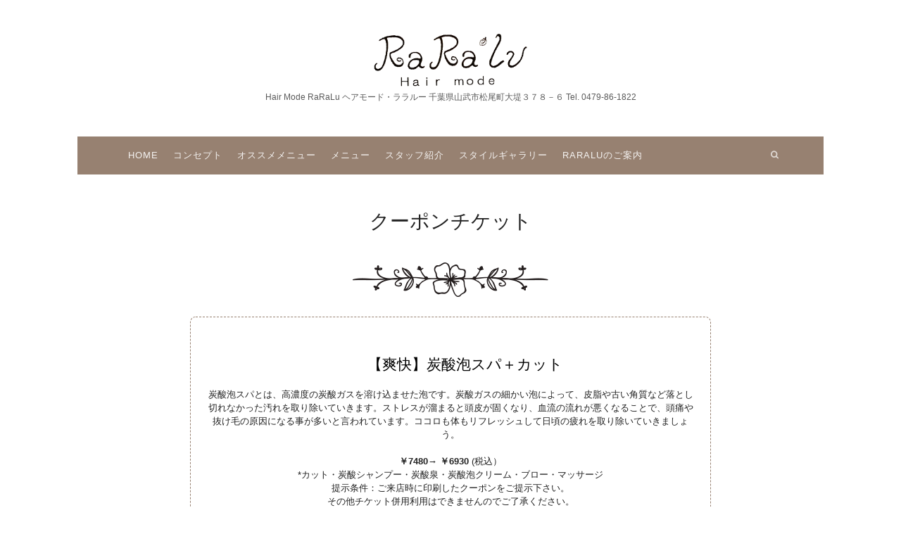

--- FILE ---
content_type: text/html; charset=UTF-8
request_url: https://raralu.com/shop/coupon.html
body_size: 11783
content:
<!doctype html>
<html lang="ja" class="no-featured-area is-body-full-width is-single-post-title-default is-featured-image-default is-post-title-align-center is-post-media-fixed is-blog-text-align-center is-meta-with-none is-cat-link-border-bottom is-menu-fixed-bg is-menu-sticky is-sidebar-align-left is-widget-title-align-left is-widget-solid-arrow is-footer-subscribe-dark is-footer-widgets-align-left is-footer-full-width is-menu-bottom is-menu-bar is-header-light is-header-fixed-width is-menu-align-left is-menu-dark is-submenu-light-border is-submenu-align-center is-menu-uppercase is-featured-area-fixed is-slider-buttons-center-margin is-slider-buttons-rounded is-slider-buttons-dark is-slider-title-default is-slider-title-none-uppercase is-slider-cat-link-ribbon-left is-slider-more-link-show is-slider-more-link-button-style is-slider-text-align-center is-slider-v-align-center is-slider-h-align-center is-link-box-title-default is-link-box-title-transform-none is-link-box-text-align-center is-link-box-v-align-center is-intro-align-center is-intro-text-dark is-more-link-button-style is-about-author-minimal is-related-posts-fixed is-share-links-minimal is-tagcloud-minimal is-nav-single-square is-nav-single-no-animated is-comments-minimal is-comments-image-square is-comment-form-minimal" data-title-ratio="0.6">
<head>
	<meta charset="UTF-8">
	<meta name="viewport" content="width=device-width, initial-scale=1">
				<link rel="profile" href="http://gmpg.org/xfn/11">
	<title>クーポンチケット &#8211; Hair Mode RaRaLu ヘアモード・ララルー 山武市美容室・美容院</title>
<meta name='robots' content='max-image-preview:large' />
<link rel='dns-prefetch' href='//fonts.googleapis.com' />
<link rel="alternate" type="application/rss+xml" title="Hair Mode RaRaLu ヘアモード・ララルー 山武市美容室・美容院 &raquo; フィード" href="https://raralu.com/feed" />
<link rel="alternate" type="application/rss+xml" title="Hair Mode RaRaLu ヘアモード・ララルー 山武市美容室・美容院 &raquo; コメントフィード" href="https://raralu.com/comments/feed" />
<script type="text/javascript">
window._wpemojiSettings = {"baseUrl":"https:\/\/s.w.org\/images\/core\/emoji\/14.0.0\/72x72\/","ext":".png","svgUrl":"https:\/\/s.w.org\/images\/core\/emoji\/14.0.0\/svg\/","svgExt":".svg","source":{"concatemoji":"https:\/\/raralu.com\/wp\/wp-includes\/js\/wp-emoji-release.min.js?ver=6.1.9"}};
/*! This file is auto-generated */
!function(e,a,t){var n,r,o,i=a.createElement("canvas"),p=i.getContext&&i.getContext("2d");function s(e,t){var a=String.fromCharCode,e=(p.clearRect(0,0,i.width,i.height),p.fillText(a.apply(this,e),0,0),i.toDataURL());return p.clearRect(0,0,i.width,i.height),p.fillText(a.apply(this,t),0,0),e===i.toDataURL()}function c(e){var t=a.createElement("script");t.src=e,t.defer=t.type="text/javascript",a.getElementsByTagName("head")[0].appendChild(t)}for(o=Array("flag","emoji"),t.supports={everything:!0,everythingExceptFlag:!0},r=0;r<o.length;r++)t.supports[o[r]]=function(e){if(p&&p.fillText)switch(p.textBaseline="top",p.font="600 32px Arial",e){case"flag":return s([127987,65039,8205,9895,65039],[127987,65039,8203,9895,65039])?!1:!s([55356,56826,55356,56819],[55356,56826,8203,55356,56819])&&!s([55356,57332,56128,56423,56128,56418,56128,56421,56128,56430,56128,56423,56128,56447],[55356,57332,8203,56128,56423,8203,56128,56418,8203,56128,56421,8203,56128,56430,8203,56128,56423,8203,56128,56447]);case"emoji":return!s([129777,127995,8205,129778,127999],[129777,127995,8203,129778,127999])}return!1}(o[r]),t.supports.everything=t.supports.everything&&t.supports[o[r]],"flag"!==o[r]&&(t.supports.everythingExceptFlag=t.supports.everythingExceptFlag&&t.supports[o[r]]);t.supports.everythingExceptFlag=t.supports.everythingExceptFlag&&!t.supports.flag,t.DOMReady=!1,t.readyCallback=function(){t.DOMReady=!0},t.supports.everything||(n=function(){t.readyCallback()},a.addEventListener?(a.addEventListener("DOMContentLoaded",n,!1),e.addEventListener("load",n,!1)):(e.attachEvent("onload",n),a.attachEvent("onreadystatechange",function(){"complete"===a.readyState&&t.readyCallback()})),(e=t.source||{}).concatemoji?c(e.concatemoji):e.wpemoji&&e.twemoji&&(c(e.twemoji),c(e.wpemoji)))}(window,document,window._wpemojiSettings);
</script>
<style type="text/css">
img.wp-smiley,
img.emoji {
	display: inline !important;
	border: none !important;
	box-shadow: none !important;
	height: 1em !important;
	width: 1em !important;
	margin: 0 0.07em !important;
	vertical-align: -0.1em !important;
	background: none !important;
	padding: 0 !important;
}
</style>
	<link rel='stylesheet' id='wp-block-library-css' href='https://raralu.com/wp/wp-includes/css/dist/block-library/style.min.css?ver=6.1.9' type='text/css' media='all' />
<link rel='stylesheet' id='classic-theme-styles-css' href='https://raralu.com/wp/wp-includes/css/classic-themes.min.css?ver=1' type='text/css' media='all' />
<style id='global-styles-inline-css' type='text/css'>
body{--wp--preset--color--black: #000000;--wp--preset--color--cyan-bluish-gray: #abb8c3;--wp--preset--color--white: #ffffff;--wp--preset--color--pale-pink: #f78da7;--wp--preset--color--vivid-red: #cf2e2e;--wp--preset--color--luminous-vivid-orange: #ff6900;--wp--preset--color--luminous-vivid-amber: #fcb900;--wp--preset--color--light-green-cyan: #7bdcb5;--wp--preset--color--vivid-green-cyan: #00d084;--wp--preset--color--pale-cyan-blue: #8ed1fc;--wp--preset--color--vivid-cyan-blue: #0693e3;--wp--preset--color--vivid-purple: #9b51e0;--wp--preset--gradient--vivid-cyan-blue-to-vivid-purple: linear-gradient(135deg,rgba(6,147,227,1) 0%,rgb(155,81,224) 100%);--wp--preset--gradient--light-green-cyan-to-vivid-green-cyan: linear-gradient(135deg,rgb(122,220,180) 0%,rgb(0,208,130) 100%);--wp--preset--gradient--luminous-vivid-amber-to-luminous-vivid-orange: linear-gradient(135deg,rgba(252,185,0,1) 0%,rgba(255,105,0,1) 100%);--wp--preset--gradient--luminous-vivid-orange-to-vivid-red: linear-gradient(135deg,rgba(255,105,0,1) 0%,rgb(207,46,46) 100%);--wp--preset--gradient--very-light-gray-to-cyan-bluish-gray: linear-gradient(135deg,rgb(238,238,238) 0%,rgb(169,184,195) 100%);--wp--preset--gradient--cool-to-warm-spectrum: linear-gradient(135deg,rgb(74,234,220) 0%,rgb(151,120,209) 20%,rgb(207,42,186) 40%,rgb(238,44,130) 60%,rgb(251,105,98) 80%,rgb(254,248,76) 100%);--wp--preset--gradient--blush-light-purple: linear-gradient(135deg,rgb(255,206,236) 0%,rgb(152,150,240) 100%);--wp--preset--gradient--blush-bordeaux: linear-gradient(135deg,rgb(254,205,165) 0%,rgb(254,45,45) 50%,rgb(107,0,62) 100%);--wp--preset--gradient--luminous-dusk: linear-gradient(135deg,rgb(255,203,112) 0%,rgb(199,81,192) 50%,rgb(65,88,208) 100%);--wp--preset--gradient--pale-ocean: linear-gradient(135deg,rgb(255,245,203) 0%,rgb(182,227,212) 50%,rgb(51,167,181) 100%);--wp--preset--gradient--electric-grass: linear-gradient(135deg,rgb(202,248,128) 0%,rgb(113,206,126) 100%);--wp--preset--gradient--midnight: linear-gradient(135deg,rgb(2,3,129) 0%,rgb(40,116,252) 100%);--wp--preset--duotone--dark-grayscale: url('#wp-duotone-dark-grayscale');--wp--preset--duotone--grayscale: url('#wp-duotone-grayscale');--wp--preset--duotone--purple-yellow: url('#wp-duotone-purple-yellow');--wp--preset--duotone--blue-red: url('#wp-duotone-blue-red');--wp--preset--duotone--midnight: url('#wp-duotone-midnight');--wp--preset--duotone--magenta-yellow: url('#wp-duotone-magenta-yellow');--wp--preset--duotone--purple-green: url('#wp-duotone-purple-green');--wp--preset--duotone--blue-orange: url('#wp-duotone-blue-orange');--wp--preset--font-size--small: 13px;--wp--preset--font-size--medium: 20px;--wp--preset--font-size--large: 36px;--wp--preset--font-size--x-large: 42px;--wp--preset--spacing--20: 0.44rem;--wp--preset--spacing--30: 0.67rem;--wp--preset--spacing--40: 1rem;--wp--preset--spacing--50: 1.5rem;--wp--preset--spacing--60: 2.25rem;--wp--preset--spacing--70: 3.38rem;--wp--preset--spacing--80: 5.06rem;}:where(.is-layout-flex){gap: 0.5em;}body .is-layout-flow > .alignleft{float: left;margin-inline-start: 0;margin-inline-end: 2em;}body .is-layout-flow > .alignright{float: right;margin-inline-start: 2em;margin-inline-end: 0;}body .is-layout-flow > .aligncenter{margin-left: auto !important;margin-right: auto !important;}body .is-layout-constrained > .alignleft{float: left;margin-inline-start: 0;margin-inline-end: 2em;}body .is-layout-constrained > .alignright{float: right;margin-inline-start: 2em;margin-inline-end: 0;}body .is-layout-constrained > .aligncenter{margin-left: auto !important;margin-right: auto !important;}body .is-layout-constrained > :where(:not(.alignleft):not(.alignright):not(.alignfull)){max-width: var(--wp--style--global--content-size);margin-left: auto !important;margin-right: auto !important;}body .is-layout-constrained > .alignwide{max-width: var(--wp--style--global--wide-size);}body .is-layout-flex{display: flex;}body .is-layout-flex{flex-wrap: wrap;align-items: center;}body .is-layout-flex > *{margin: 0;}:where(.wp-block-columns.is-layout-flex){gap: 2em;}.has-black-color{color: var(--wp--preset--color--black) !important;}.has-cyan-bluish-gray-color{color: var(--wp--preset--color--cyan-bluish-gray) !important;}.has-white-color{color: var(--wp--preset--color--white) !important;}.has-pale-pink-color{color: var(--wp--preset--color--pale-pink) !important;}.has-vivid-red-color{color: var(--wp--preset--color--vivid-red) !important;}.has-luminous-vivid-orange-color{color: var(--wp--preset--color--luminous-vivid-orange) !important;}.has-luminous-vivid-amber-color{color: var(--wp--preset--color--luminous-vivid-amber) !important;}.has-light-green-cyan-color{color: var(--wp--preset--color--light-green-cyan) !important;}.has-vivid-green-cyan-color{color: var(--wp--preset--color--vivid-green-cyan) !important;}.has-pale-cyan-blue-color{color: var(--wp--preset--color--pale-cyan-blue) !important;}.has-vivid-cyan-blue-color{color: var(--wp--preset--color--vivid-cyan-blue) !important;}.has-vivid-purple-color{color: var(--wp--preset--color--vivid-purple) !important;}.has-black-background-color{background-color: var(--wp--preset--color--black) !important;}.has-cyan-bluish-gray-background-color{background-color: var(--wp--preset--color--cyan-bluish-gray) !important;}.has-white-background-color{background-color: var(--wp--preset--color--white) !important;}.has-pale-pink-background-color{background-color: var(--wp--preset--color--pale-pink) !important;}.has-vivid-red-background-color{background-color: var(--wp--preset--color--vivid-red) !important;}.has-luminous-vivid-orange-background-color{background-color: var(--wp--preset--color--luminous-vivid-orange) !important;}.has-luminous-vivid-amber-background-color{background-color: var(--wp--preset--color--luminous-vivid-amber) !important;}.has-light-green-cyan-background-color{background-color: var(--wp--preset--color--light-green-cyan) !important;}.has-vivid-green-cyan-background-color{background-color: var(--wp--preset--color--vivid-green-cyan) !important;}.has-pale-cyan-blue-background-color{background-color: var(--wp--preset--color--pale-cyan-blue) !important;}.has-vivid-cyan-blue-background-color{background-color: var(--wp--preset--color--vivid-cyan-blue) !important;}.has-vivid-purple-background-color{background-color: var(--wp--preset--color--vivid-purple) !important;}.has-black-border-color{border-color: var(--wp--preset--color--black) !important;}.has-cyan-bluish-gray-border-color{border-color: var(--wp--preset--color--cyan-bluish-gray) !important;}.has-white-border-color{border-color: var(--wp--preset--color--white) !important;}.has-pale-pink-border-color{border-color: var(--wp--preset--color--pale-pink) !important;}.has-vivid-red-border-color{border-color: var(--wp--preset--color--vivid-red) !important;}.has-luminous-vivid-orange-border-color{border-color: var(--wp--preset--color--luminous-vivid-orange) !important;}.has-luminous-vivid-amber-border-color{border-color: var(--wp--preset--color--luminous-vivid-amber) !important;}.has-light-green-cyan-border-color{border-color: var(--wp--preset--color--light-green-cyan) !important;}.has-vivid-green-cyan-border-color{border-color: var(--wp--preset--color--vivid-green-cyan) !important;}.has-pale-cyan-blue-border-color{border-color: var(--wp--preset--color--pale-cyan-blue) !important;}.has-vivid-cyan-blue-border-color{border-color: var(--wp--preset--color--vivid-cyan-blue) !important;}.has-vivid-purple-border-color{border-color: var(--wp--preset--color--vivid-purple) !important;}.has-vivid-cyan-blue-to-vivid-purple-gradient-background{background: var(--wp--preset--gradient--vivid-cyan-blue-to-vivid-purple) !important;}.has-light-green-cyan-to-vivid-green-cyan-gradient-background{background: var(--wp--preset--gradient--light-green-cyan-to-vivid-green-cyan) !important;}.has-luminous-vivid-amber-to-luminous-vivid-orange-gradient-background{background: var(--wp--preset--gradient--luminous-vivid-amber-to-luminous-vivid-orange) !important;}.has-luminous-vivid-orange-to-vivid-red-gradient-background{background: var(--wp--preset--gradient--luminous-vivid-orange-to-vivid-red) !important;}.has-very-light-gray-to-cyan-bluish-gray-gradient-background{background: var(--wp--preset--gradient--very-light-gray-to-cyan-bluish-gray) !important;}.has-cool-to-warm-spectrum-gradient-background{background: var(--wp--preset--gradient--cool-to-warm-spectrum) !important;}.has-blush-light-purple-gradient-background{background: var(--wp--preset--gradient--blush-light-purple) !important;}.has-blush-bordeaux-gradient-background{background: var(--wp--preset--gradient--blush-bordeaux) !important;}.has-luminous-dusk-gradient-background{background: var(--wp--preset--gradient--luminous-dusk) !important;}.has-pale-ocean-gradient-background{background: var(--wp--preset--gradient--pale-ocean) !important;}.has-electric-grass-gradient-background{background: var(--wp--preset--gradient--electric-grass) !important;}.has-midnight-gradient-background{background: var(--wp--preset--gradient--midnight) !important;}.has-small-font-size{font-size: var(--wp--preset--font-size--small) !important;}.has-medium-font-size{font-size: var(--wp--preset--font-size--medium) !important;}.has-large-font-size{font-size: var(--wp--preset--font-size--large) !important;}.has-x-large-font-size{font-size: var(--wp--preset--font-size--x-large) !important;}
.wp-block-navigation a:where(:not(.wp-element-button)){color: inherit;}
:where(.wp-block-columns.is-layout-flex){gap: 2em;}
.wp-block-pullquote{font-size: 1.5em;line-height: 1.6;}
</style>
<link rel='stylesheet' id='ppress-frontend-css' href='https://raralu.com/wp/wp-content/plugins/wp-user-avatar/assets/css/frontend.min.css?ver=4.7.0' type='text/css' media='all' />
<link rel='stylesheet' id='ppress-flatpickr-css' href='https://raralu.com/wp/wp-content/plugins/wp-user-avatar/assets/flatpickr/flatpickr.min.css?ver=4.7.0' type='text/css' media='all' />
<link rel='stylesheet' id='ppress-select2-css' href='https://raralu.com/wp/wp-content/plugins/wp-user-avatar/assets/select2/select2.min.css?ver=6.1.9' type='text/css' media='all' />
<link rel='stylesheet' id='theblogger-fonts-css' href='//fonts.googleapis.com/css?family=PT+Mono%7CComfortaa%3A300%7CNoto+Sans%3A400%2C400italic%2C700%2C700italic%7CArimo%3A400%2C400italic%2C700%2C700italic&#038;ver=1.0.0' type='text/css' media='all' />
<link rel='stylesheet' id='normalize-css' href='https://raralu.com/wp/wp-content/themes/theblogger/css/normalize.css' type='text/css' media='all' />
<link rel='stylesheet' id='bootstrap-css' href='https://raralu.com/wp/wp-content/themes/theblogger/css/bootstrap.css' type='text/css' media='all' />
<link rel='stylesheet' id='fluidbox-css' href='https://raralu.com/wp/wp-content/themes/theblogger/js/fluidbox/fluidbox.css' type='text/css' media='all' />
<link rel='stylesheet' id='fontello-css' href='https://raralu.com/wp/wp-content/themes/theblogger/css/fonts/fontello/css/fontello.css' type='text/css' media='all' />
<link rel='stylesheet' id='magnific-popup-css' href='https://raralu.com/wp/wp-content/themes/theblogger/js/jquery.magnific-popup/magnific-popup.css' type='text/css' media='all' />
<link rel='stylesheet' id='owl-carousel-css' href='https://raralu.com/wp/wp-content/themes/theblogger/js/owl-carousel/owl.carousel.css' type='text/css' media='all' />
<link rel='stylesheet' id='theblogger-main-css' href='https://raralu.com/wp/wp-content/themes/theblogger/css/main.css' type='text/css' media='all' />
<link rel='stylesheet' id='theblogger-768-css' href='https://raralu.com/wp/wp-content/themes/theblogger/css/768.css' type='text/css' media='all' />
<link rel='stylesheet' id='theblogger-992-css' href='https://raralu.com/wp/wp-content/themes/theblogger/css/992.css' type='text/css' media='all' />
<link rel='stylesheet' id='theblogger-style-css' href='https://raralu.com/wp/wp-content/themes/theblogger/style.css' type='text/css' media='all' />
<link rel='stylesheet' id='theblogger-demo-style-css' href='http://raralu.com/wp/wp-content/themes/theblogger/demos/lori/css/style.css' type='text/css' media='all' />
<script type='text/javascript' src='https://raralu.com/wp/wp-includes/js/jquery/jquery.min.js?ver=3.6.1' id='jquery-core-js'></script>
<script type='text/javascript' src='https://raralu.com/wp/wp-includes/js/jquery/jquery-migrate.min.js?ver=3.3.2' id='jquery-migrate-js'></script>
<script type='text/javascript' src='https://raralu.com/wp/wp-content/plugins/wp-user-avatar/assets/flatpickr/flatpickr.min.js?ver=4.7.0' id='ppress-flatpickr-js'></script>
<script type='text/javascript' src='https://raralu.com/wp/wp-content/plugins/wp-user-avatar/assets/select2/select2.min.js?ver=4.7.0' id='ppress-select2-js'></script>
<link rel="https://api.w.org/" href="https://raralu.com/wp-json/" /><link rel="alternate" type="application/json" href="https://raralu.com/wp-json/wp/v2/pages/121" /><link rel="EditURI" type="application/rsd+xml" title="RSD" href="https://raralu.com/wp/xmlrpc.php?rsd" />
<link rel="wlwmanifest" type="application/wlwmanifest+xml" href="https://raralu.com/wp/wp-includes/wlwmanifest.xml" />
<meta name="generator" content="WordPress 6.1.9" />
<link rel='shortlink' href='https://raralu.com/?p=121' />
<link rel="alternate" type="application/json+oembed" href="https://raralu.com/wp-json/oembed/1.0/embed?url=https%3A%2F%2Fraralu.com%2Fshop%2Fcoupon.html" />
<link rel="alternate" type="text/xml+oembed" href="https://raralu.com/wp-json/oembed/1.0/embed?url=https%3A%2F%2Fraralu.com%2Fshop%2Fcoupon.html&#038;format=xml" />
<link rel="stylesheet" type="text/css" href="https://raralu.com/wp/wp-content/plugins/business-calendar/business-calendar.css" />
<!-- Favicon Rotator -->
<!-- End Favicon Rotator -->

<!-- Image Logo Height -->
<style type="text/css">
@media screen and (min-width: 992px) { .site-header .site-title img { max-height: 75px; } }
</style>
			
<!-- Image Logo Margin -->
<style type="text/css">
@media screen and (min-width: 992px) { .site-branding { padding: 45px 0; } }
</style>
			
<!-- Text Logo Font -->
<link rel="stylesheet" type="text/css" href="//fonts.googleapis.com/css?family=Oleo+Script+Swash+Caps:400,400italic,700,700italic">
<style type="text/css">
.site-title { font-family: "Oleo Script Swash Caps"; }
</style>
			
<!-- Menu Font -->
<link rel="stylesheet" type="text/css" href="//fonts.googleapis.com/css?family=Montserrat:400,400italic,700,700italic">
<style type="text/css">
.nav-menu, .entry-meta, .owl-buttons, .more-link, label, input[type=submit], input[type=button], button, .button, .page-links, .navigation, .post-pagination, .entry-title i, .site-info { font-family: "Montserrat"; }
</style>
			
<!-- Widget Title Font -->
<link rel="stylesheet" type="text/css" href="//fonts.googleapis.com/css?family=Montserrat:400,400italic,700,700italic">
<style type="text/css">
.widget-title { font-family: "Montserrat"; }
</style>
			
<!-- Heading Font -->
<link rel="stylesheet" type="text/css" href="//fonts.googleapis.com/css?family=Montserrat:400,400italic,700,700italic">
<style type="text/css">
h1, .entry-title, .footer-subscribe h3, .widget_categories ul li, .widget_recent_entries ul li a, .widget_pages ul li, .widget_nav_menu ul li, .widget_archive ul li, .widget_most_recommended_posts ul li a, .widget_calendar table caption, .tptn_title, .nav-single a { font-family: "Montserrat"; }
</style>
			
<!-- Sub Heading Font -->
<link rel="stylesheet" type="text/css" href="//fonts.googleapis.com/css?family=Montserrat:400,400italic,700,700italic">
<style type="text/css">
h2, h3, h4, h5, h6, blockquote, .tab-titles { font-family: "Montserrat"; }
</style>
			
<!-- Main Slider Title Font -->
<link rel="stylesheet" type="text/css" href="//fonts.googleapis.com/css?family=Montserrat:400,400italic,700,700italic">
<style type="text/css">
.post-thumbnail .entry-title { font-family: "Montserrat"; }
</style>
			
<!-- Body Font -->
<link rel="stylesheet" type="text/css" href="//fonts.googleapis.com/css?family=Noto+Sans:400,400italic,700,700italic">
<style type="text/css">
body, input, textarea, select, button { font-family: "Noto Sans"; }
</style>
			
<!-- Text Logo Font Size -->
<style type="text/css">
@media screen and (min-width: 992px) { .site-header .site-title { font-size: 60px; } }
</style>
			
<!-- Blog Regular Post Title Font Size -->
<style type="text/css">
@media screen and (min-width: 992px) { .blog-regular .entry-title { font-size: 30px; } }
</style>
			
<!-- Blog Grid Post Title Font Size -->
<style type="text/css">
@media screen and (min-width: 992px) { .blog-small .entry-title { font-size: 20px; } }
</style>
			
<!-- Heading Font (H1) Font Size -->
<style type="text/css">
@media screen and (min-width: 768px) { h1 { font-size: 42px; } }
</style>
			
<!-- Menu Font Size -->
<style type="text/css">
@media screen and (min-width: 992px) { .nav-menu > ul { font-size: 13px; } }
</style>
			
<!-- Widget Title Font Size -->
<style type="text/css">
.widget-title { font-size: 12px; }
</style>
			
<!-- Sub Menu Font Size -->
<style type="text/css">
@media screen and (min-width: 992px) { .nav-menu ul ul { font-size: 12px; } }
</style>
			
<!-- Meta Font Size -->
<style type="text/css">
.entry-meta { font-size: 10px; }
</style>
			
<!-- Text Logo Font Weight -->
<style type="text/css">
.site-title { font-weight: 400; }
</style>
			
<!-- Font Weight (H1) -->
<style type="text/css">
h1, .entry-title, .footer-subscribe h3 { font-weight: 400; }
</style>
			
<!-- Main Slider Title Font Weight -->
<style type="text/css">
.post-thumbnail .entry-title { font-weight: 400; }
</style>
			
<!-- Menu Font Weight -->
<style type="text/css">
@media screen and (min-width: 992px) { .nav-menu > ul { font-weight: 400; } }
</style>
			
<!-- Sub Menu Font Weight -->
<style type="text/css">
@media screen and (min-width: 992px) { .nav-menu ul ul { font-weight: 400; } }
</style>
			
<!-- Text Transform -->
<style type="text/css">
h1, .entry-title, .footer-subscribe h3, .widget_categories ul li, .widget_recent_entries ul li, .widget_pages ul li, .widget_archive ul li, .widget_calendar table caption, .tptn_title, .nav-single a { text-transform: none; }
</style>

			
<!-- Text Transform -->
<style type="text/css">
h2, h3, h4, h5, h6, blockquote, .comment-meta .fn { text-transform: none; }
</style>

			
<!-- Link Color -->
<style type="text/css">
a { color: #a7b5a5; }
</style>
			
<!-- Link Hover Color -->
<style type="text/css">
a:hover { color: #333333; }
</style>
			
<!-- Header Background Color -->
<style type="text/css">
.site-header .header-wrap { background-color: #ffffff; }
</style>
			
<!-- Header Mask Opacity -->
<style type="text/css">
.header-wrap:before { opacity: 0.4; }
</style>
			
<!-- Intro Top-Bottom Padding -->
<style type="text/css">
@media screen and (min-width: 992px) { .intro { padding: 50px 0; } }
</style>
			
<!-- Menu Background Color -->
<style type="text/css">
.site-header .menu-wrap { background-color: #978171; }
</style>
			
<!-- Menu Link Hover Color -->
<style type="text/css">
.nav-menu ul a:hover { color: #fff9f5; }
</style>
			
<!-- Body Text Color -->
<style type="text/css">
body { color: #222222; }
</style>
			
<!-- Body Background Color -->
<style type="text/css">
body { background: #ffffff; }
</style>
			
<!-- Footer Subscribe Background Color -->
<style type="text/css">
.site .footer-subscribe { background: #a7b5a5; }
</style>
			
<!-- Category Link Bg/Border Color -->
<style type="text/css">
.is-cat-link-borders .site-content .cat-links a, .is-cat-link-borders-light .site-content .cat-links a, .is-cat-link-border-bottom .site-content .cat-links a { border-color: #d5dad4; }

.is-cat-link-solid .site-content .cat-links a, .is-cat-link-solid-light .site-content .cat-links a { background: #d5dad4; }

.is-cat-link-underline .site-content .cat-links a { box-shadow: inset 0 -7px 0 #d5dad4; }
</style>
			
<!-- Widget Title Bg/Border Color -->
<style type="text/css">
.is-widget-ribbon .site-main .widget-title span, .is-widget-solid .site-main .widget-title span, .is-widget-solid-arrow .site-main .widget-title span, .is-widget-first-letter-solid .site-main .widget-title span:first-letter { background: #978171; }

.is-widget-ribbon .site-main .widget-title span:before, .is-widget-ribbon .site-main .widget-title span:after, .is-widget-border .site-main .widget-title span, .is-widget-border-arrow .site-main .widget-title span, .is-widget-bottomline .site-main .widget-title:after, .is-widget-first-letter-border .site-main .widget-title span:first-letter, .is-widget-line-cut .site-main .widget-title span:before, .is-widget-line-cut .site-main .widget-title span:after, .is-widget-line-cut-center .site-main .widget-title span:before, .is-widget-line-cut-center .site-main .widget-title span:after { border-color: #978171; }

.is-widget-border-arrow .site-main .widget-title span:before, .is-widget-solid-arrow .site-main .widget-title span:after { border-top-color: #978171; }

.is-widget-underline .site-main .widget-title span { box-shadow: inset 0 -6px 0 #978171; }
</style>
			
<!-- Button Hover Background Color -->
<style type="text/css">
input[type=submit]:hover, input[type=button]:hover, button:hover, a.button:hover, .more-link:hover { background-color: #333333; }
</style>
			<link rel="canonical" href="https://raralu.com/shop/coupon.html" />
<meta name="description" content="　　【爽快】炭酸泡スパ＋カット 炭酸泡スパとは、高濃度の炭酸ガスを溶け込ませた泡です。炭酸ガスの細かい泡によって、皮脂や古い角質など落とし切れなかった汚れを取り除いていきます。ストレスが溜まると頭皮が固くなり、血 ..." /><meta name="title" content="クーポンチケット - Hair Mode RaRaLu ヘアモード・ララルー 山武市美容室・美容院" /><style id="sccss">@import url(http://maxcdn.bootstrapcdn.com/font-awesome/4.3.0/css/font-awesome.min.css);
@import url(http://fonts.googleapis.com/earlyaccess/notosansjapanese.css);

.noto100 {font-weight:100;}
.noto200 {font-weight:200;}
.noto300 {font-weight:300;}
.noto400 {font-weight:400;}
.noto500 {font-weight:500;}
.noto600 {font-weight:600;}
.noto700 {font-weight:700;}
.noto800 {font-weight:800;}
.noto900 {font-weight:900;}

html,body,div,dl,dt,dd,ul,ol,li,h1,h2,h3,h4,h5,h6,pre,form,fieldset,input,textarea,p,blockquote,th,td,.sidebar li a, .nav-single a   { font-family: Verdana, "游ゴシック", YuGothic, "Hiragino Kaku Gothic ProN", Meiryo, sans-serif !important; }

h1.entry-title, .entry-content h2  { font-family: Verdana, "游ゴシック", YuGothic, "Hiragino Kaku Gothic ProN", Meiryo, sans-serif !important; font-weight:500 !important; }

h1.entry-title { font-size: 2em; }
.entry-content h2 { font-size: 1.8em; }
.entry-content h3 { font-size: 1.4em; }
.sidebar li a { font-size: .9em; }

.hs01 { float:left; margin: 0 1em 0em 0; }

/* トリートメントお手入れ */
.oteire table, .oteire table td { border: none !important; padding: 0 0 2em 0; vertical-align: top; }
.oteire table td:nth-child(1)  { width:16%; }
.oteire table td:nth-child(2)  { width:24%; }
.oteire table td:nth-child(3)  { width:60%; padding-left:1em; }
.oteire h3 { font-size:120%; margin-bottom:0; padding-bottom:0; }


/* Scalp */
.scalp_care { font-size: 1.1em; line-height: 150%; padding: 2.5%; overflow: hidden; border: 1px dashed #978171;  border-radius: 8px; max-width:100%;height: auto; }

/* Coupon */
.box_coupon_new { font-size: .95em; line-height: 150%; text-align:center; padding: 2.5%; overflow: hidden; border: 1px dashed #978171; margin-top: 0;  border-radius: 8px; max-width:100%;height: auto;width: auto\9; margin-bottom:2em;  }
.box_coupon_new h2 { font-size: 1.6em; color: #000; background: ; margin: 0 0 .5em 0; padding: .4em; clear: both; border-radius: 4px; max-width:100%;height: auto;width: auto\9; font-family: "Times New Roman", "游明朝", YuMincho, "Hiragino Mincho ProN", Meiryo, serif !important; }

/* Calendar */
.calendar { margin:.5em 0; width:290px; padding:2% 2% 0 2%; border: 1px solid #eee; border-radius: 4px;	-webkit-border-radius: 4px;	-moz-border-radius: 4px;  }

.box { overflow: hidden; border: 1px solid #eee; padding: 5%; border-radius: 4px; }
.box img { float:left; margin-right: 1em; }
.box_point { margin-left:30px; overflow: hidden; border: 1px solid #eee; padding: 1% !important; border-radius: 4px; }


.stylegallery  { letter-spacing: -.40em; padding: 0; margin-bottom: 1em; }
.stylegallery ul li { width:40%; margin:0% 5% 5% 5%; font-size: .85em; letter-spacing: normal; list-style-type: none; display: inline-block; vertical-align: top; }
.stylegallery ul li p { margin-top:.5em; background: rgba(248, 219, 211, .6); font-size:.85em; padding: 3%; line-height: 140%; border-radius: 4px; }
.stylegallery h3 { font-size:.9em; }
.stylegallery li img { margin: 0px auto 0; padding:0px; border:1px solid rgba(212, 197, 194, .3); border-radius: 3px; }
@media only screen and (max-width: 480px) {
.stylegallery ul li { width:46%;  height: 290px; float:left; margin:0% 4% 10% 0%; }
}

.pricelist table td:nth-child(1)  { width:28%; }
.pricelist table td:nth-child(2)  { width:22%; text-align:center; }
.pricelist h2 span { font-size:70%; padding-left:.5em; }

.staff { overflow: hidden; }
.staff li { list-style:none; width:40%; float:left; margin:0% 5% 5% 5%; display: inline-block; vertical-align: top; }
.staff li div { text-align: center; }
.staff li div span { display: block; letter-spacing: .5em; font-size: .8em; font-family: arial; margin-bottom:1em; text-align: left; }
.staff li div img { border-radius: 4px; }


.page-id-136 .tptn_counter { display: none; }
.nav-menu ul ul { width: 190px; }

	.mgt0 { margin-top: 0em !important; } .mgb0 { margin-bottom: 0em !important; }
	.mgt05 { margin-top: .5em; } .mgb05 { margin-bottom: .5em; }
	.mgt1 { margin-top: 1em; } .mgb1 { margin-bottom: 1em; }
	.mgt2 { margin-top: 2em; } .mgb2 { margin-bottom: 2em; }
	.w100p { width: 100%; }
	.lt { text-align:left; } .ct { text-align:center; } .rt { text-align:right; }
	.r4 { border-radius: 4px 4px 4px 4px;-moz-border-radius: 4px 4px 4px 4px;-webkit-border-radius: 4px 4px 4px 4px;}
	.cl { clear: both !important; }
	hr { border-top: 1px solid #B0AE85; }
	.fs1 { font-size: 1.2em; line-height: 160%; }</style></head>

<body class="page-template-default page page-id-121 page-child parent-pageid-9">
    <div id="page" class="hfeed site">
        <header id="masthead" class="site-header" role="banner">
			<div class="header-wrap">
				<div class="header-wrap-inner">
													<div class="site-branding">
																					<h1 class="site-title">
													<a href="https://raralu.com/" rel="home">
														<span class="screen-reader-text">
															Hair Mode RaRaLu ヘアモード・ララルー 山武市美容室・美容院														</span>
														<img alt="Hair Mode RaRaLu ヘアモード・ララルー 山武市美容室・美容院" src="https://raralu.com/wp/wp-content/uploads/2016/11/logo.png">
													</a>
												</h1>
																				
																					<p class="site-description">
													Hair Mode RaRaLu ヘアモード・ララルー 千葉県山武市松尾町大堤３７８－６ Tel. 0479-86-1822												</p>
																			</div>
															<nav id="site-navigation" class="main-navigation site-navigation" role="navigation">
									<div class="menu-wrap">
										<div class="layout-medium">
											<a class="menu-toggle">
												<span class="lines"></span>
											</a>
											
																						
											<div class="nav-menu">
												<ul id="menu-main" class="menu-custom"><li id="menu-item-10" class="menu-item menu-item-type-custom menu-item-object-custom menu-item-home menu-item-10"><a href="http://raralu.com/">Home</a></li>
<li id="menu-item-106" class="menu-item menu-item-type-post_type menu-item-object-page menu-item-has-children menu-item-106"><a href="https://raralu.com/policy.html">コンセプト</a>
<ul class="sub-menu">
	<li id="menu-item-109" class="menu-item menu-item-type-post_type menu-item-object-page menu-item-109"><a href="https://raralu.com/policy/caresupport.html">ケアサポート</a></li>
	<li id="menu-item-119" class="menu-item menu-item-type-post_type menu-item-object-page menu-item-119"><a href="https://raralu.com/policy/permandcolor.html">パーマ＆カラー</a></li>
</ul>
</li>
<li id="menu-item-18" class="menu-item menu-item-type-post_type menu-item-object-page menu-item-has-children menu-item-18"><a href="https://raralu.com/recommend.html">オススメメニュー</a>
<ul class="sub-menu">
	<li id="menu-item-70" class="menu-item menu-item-type-post_type menu-item-object-page menu-item-70"><a href="https://raralu.com/recommend/hair-straightening.html">縮毛矯正</a></li>
	<li id="menu-item-67" class="menu-item menu-item-type-post_type menu-item-object-page menu-item-67"><a href="https://raralu.com/recommend/detox.html">デトックス</a></li>
	<li id="menu-item-59" class="menu-item menu-item-type-post_type menu-item-object-page menu-item-59"><a href="https://raralu.com/recommend/oil_treatment.html">超音波トリートメント</a></li>
	<li id="menu-item-130" class="menu-item menu-item-type-post_type menu-item-object-page menu-item-130"><a href="https://raralu.com/recommend/scalp_care.html">スキャルプケア</a></li>
	<li id="menu-item-112" class="menu-item menu-item-type-post_type menu-item-object-page menu-item-112"><a href="https://raralu.com/shop/reserve.html">エステ</a></li>
</ul>
</li>
<li id="menu-item-14" class="menu-item menu-item-type-post_type menu-item-object-page menu-item-14"><a href="https://raralu.com/pricelist.html">メニュー</a></li>
<li id="menu-item-13" class="menu-item menu-item-type-post_type menu-item-object-page menu-item-has-children menu-item-13"><a href="https://raralu.com/staffs.html">スタッフ紹介</a>
<ul class="sub-menu">
	<li id="menu-item-75" class="menu-item menu-item-type-taxonomy menu-item-object-category menu-item-75"><a href="https://raralu.com/archives/category/blog">スタッフブログ</a></li>
</ul>
</li>
<li id="menu-item-41" class="menu-item menu-item-type-post_type menu-item-object-page menu-item-41"><a href="https://raralu.com/gallery.html">スタイルギャラリー</a></li>
<li id="menu-item-11" class="menu-item menu-item-type-post_type menu-item-object-page current-page-ancestor current-menu-ancestor current-menu-parent current-page-parent current_page_parent current_page_ancestor menu-item-has-children menu-item-11"><a href="https://raralu.com/shop.html">raraluのご案内</a>
<ul class="sub-menu">
	<li id="menu-item-115" class="menu-item menu-item-type-post_type menu-item-object-page menu-item-115"><a href="https://raralu.com/shop/morning.html">早朝セット＆着付けご予約</a></li>
	<li id="menu-item-128" class="menu-item menu-item-type-post_type menu-item-object-page current-menu-item page_item page-item-121 current_page_item menu-item-128"><a href="https://raralu.com/shop/coupon.html" aria-current="page">クーポンチケット</a></li>
</ul>
</li>
</ul>											</div>
											
																									<a class="search-toggle toggle-link"></a>
														
														<div class="search-container">
															<div class="search-box" role="search">
																<form class="search-form" method="get" action="https://raralu.com/">
																	<label>
																		<span>
																			検索																		</span>
																		<input type="search" id="search-field" name="s" placeholder="ワードを入力">
																	</label>
																	<input type="submit" class="search-submit" value="Search">
																</form>
															</div>
														</div>
																								
																					</div>
									</div>
								</nav>
											</div>
			</div>
        </header>

<div id="main" class="site-main">
	<div class="layout-fixed">
		<div id="primary" class="content-area ">
			<div id="content" class="site-content" role="main">
											<article id="post-121" class="post-121 page type-page status-publish hentry">
								<header class="entry-header">
									<h1 class="entry-title">クーポンチケット</h1>								</header>
																<div class="entry-content">
									<p><img decoding="async" class="aligncenter size-full wp-image-100" src="https://raralu.com/wp/wp-content/uploads/2016/11/border03.png" alt="border03" width="278" height="49" /></p>
<div class="box_coupon_new">
<h2></h2>
<h2>　　【爽快】炭酸泡スパ＋カット</h2>
<p>炭酸泡スパとは、高濃度の炭酸ガスを溶け込ませた泡です。炭酸ガスの細かい泡によって、皮脂や古い角質など落とし切れなかった汚れを取り除いていきます。ストレスが溜まると頭皮が固くなり、血流の流れが悪くなることで、頭痛や抜け毛の原因になる事が多いと言われています。ココロも体もリフレッシュして日頃の疲れを取り除いていきましょう。</p>
<p><b>￥7480→ ￥6930</b> (税込）<br />
*カット・炭酸シャンプー・炭酸泉・炭酸泡クリーム・ブロー・マッサージ<br />
提示条件：ご来店時に印刷したクーポンをご提示下さい。<br />
その他チケット併用利用はできませんのでご了承ください。</p>
</div>
<div class="box_coupon_new">
<p><img decoding="async" loading="lazy" class="size-full wp-image-100 aligncenter" src="https://raralu.com/wp/wp-content/uploads/2016/11/border03.png" alt="" width="278" height="49" /></p>
<h2> 【驚嘆】フムスエキスカラー＋カット＋フムスエキストリートメント</h2>
<p>&nbsp;</p>
<p><b>￥14,600→￥11,900</b><br />
*カット・シャンプー・ブロー・マッサージ・前処理・後処理<br />
*ロング料金：肩下＋￥1,100<br />
提示条件：ご来店時に印刷したクーポンをご提示下さい。<br />
その他チケット併用利用はできませんのでご了承ください。</p>
</div>
<div class="box_coupon_new">
<p><img decoding="async" class="aligncenter size-full wp-image-123" src="https://raralu.com/wp/wp-content/uploads/2016/12/title02.png" alt="クーポンチケット" /></p>
<h2>〔進化形パーマ〕　カット+クリープパーマ+トリートメントコース</h2>
<p>毛髪内部のタンパク質を動かして形状記憶させる”進化形パーマ”キープ力良く、髪にストレスを与えません 。  柔らかい質感とふんわりとした仕上がりになります。キューティクルケアトリートメントで保湿効果をキープ、髪を滑らかにします。</p>
<p><b>￥13,200→ ￥10,500（</b>税込）<br />
*特殊パーマは含まれません<br />
*カット・シャンプー・ブロー・マッサージ・前処理・後処理・ナノスチーム<br />
*ロング料金：肩下＋￥1,100</p>
<p>提示条件：ご来店時に印刷したクーポンをご提示下さい。<br />
その他チケット併用利用はできませんのでご了承ください。</p>
</div>
<div class="box_coupon_new">
<p><img decoding="async" class="aligncenter size-full wp-image-123" src="https://raralu.com/wp/wp-content/uploads/2016/12/title02.png" alt="クーポンチケット" /></p>
<h2>〔質感矯正〕カット＋縮毛矯正＋トリートメント スペシャルコース</h2>
<p>クセの種類、髪のコンディションを見極め　今一番適したお薬を使用します。トリートメントを配合しパサつきを抑えて髪の内部に潤いを与え、思わず触れたくなるような、なめらかな手触り、ツヤ感を表現できます。ララルー独自の矯正です。</p>
<p><b>￥ 16,950→ ￥13,750</b>(税込）<br />
*カット・シャンプー・ブロー・マッサージ・前処理・後処理<br />
*ロング料金：肩下＋￥1100<br />
提示条件：ご来店時に印刷したクーポンをご提示下さい。<br />
その他チケット併用利用はできませんのでご了承ください。</p>
</div>
<div class="box_coupon_new">
<p><img decoding="async" class="aligncenter size-full wp-image-123" src="https://raralu.com/wp/wp-content/uploads/2016/12/title02.png" alt="クーポンチケット" /></p>
<h2>〔ナチュラルな綺麗髪に〕　ストカール＆カット＆トリートメント</h2>
<p>根元から中間まで真っ直ぐになり過ぎない縮毛矯正、毛先には緩やかなカールをプラス♪　ヘアバリエーション幅が広がり自由にアレンジを楽しめる自然な仕上がりに</p>
<p><b>￥→ ￥16500</b> (税込）<br />
*カット・縮毛矯正・パーマ・シャンプー・ブロー・マッサージ・前処理・後処理<br />
*ロング料金：肩下＋￥1,100~2200<br />
提示条件：ご来店時に印刷したクーポンをご提示下さい。<br />
その他チケット併用利用はできませんのでご了承ください。</p>
<p><img decoding="async" class="aligncenter size-full wp-image-123" src="https://raralu.com/wp/wp-content/uploads/2016/12/title02.png" alt="クーポンチケット" /></p>
<h2>〔お得なスペシャルコース〕カラーリング&amp;カット＆ヘッドスパ</h2>
<p><strong>￥15,350→ ￥12650</strong>(税込）<br />
これからオーガニックヘアケアを始めてみたいあなたへ愛情のこもったワンランク上のスペシャルコース・・・天然成分クレイを使ったヘッドスパで更にリラックスしていただきます。（ホームケア付）<br />
*カット・カラー・・シャンプー・トリートメント・ブロー・マッサージ・前処理・残留除去<br />
*ロング料金：肩下＋￥1,100<br />
提示条件：ご来店時に印刷したクーポンをご提示下さい。<br />
その他チケット併用利用はできませんのでご了承ください。<img decoding="async" class="aligncenter size-full wp-image-123" src="https://raralu.com/wp/wp-content/uploads/2016/12/title02.png" alt="クーポンチケット" /></p>
<h2> 〔ダークカラーの大人ウェーブ〕コスメカール＆カラーリング＆トリートメント</h2>
<p>これからは私らしさを選ぶがポイント・・・髪にも肌にもやさしく化粧品でかけるカール、ふんわりとしたやわらかな髪質。独自にビタミンを配合した一番人気のコラーゲンカラー　表現がしやすいカールに大人のダークカラーで思い通りのスタイルへ</p>
<h4>￥22,500→￥17800(税込）</h4>
<p>カット・コスメカール・カラー・・シャンプー・トリートメント・ブロー・マッサージ・前処理・残留除去<br />
*ロング料金：肩下＋￥1,100<br />
提示条件：ご来店時に印刷したクーポンをご提示下さい。<br />
その他チケット併用利用はできませんのでご了承ください。</p>
</div>
<div class="tptn_counter" id="tptn_counter_121">(閲覧数 2,214, 本日の訪問数1)</div>								</div>
							</article>
																</div>
		</div>
			</div>
</div>

        <footer id="colophon" class="site-footer" role="contentinfo">
						
						
						
					</footer>
	</div>
    
	<script type='text/javascript' id='tptn_tracker-js-extra'>
/* <![CDATA[ */
var ajax_tptn_tracker = {"ajax_url":"https:\/\/raralu.com\/wp\/wp-admin\/admin-ajax.php","top_ten_id":"121","top_ten_blog_id":"1","activate_counter":"11","top_ten_debug":"0","tptn_rnd":"1157331798"};
/* ]]> */
</script>
<script type='text/javascript' src='https://raralu.com/wp/wp-content/plugins/top-10/includes/js/top-10-tracker.min.js?ver=3.2.5' id='tptn_tracker-js'></script>
<script type='text/javascript' id='ppress-frontend-script-js-extra'>
/* <![CDATA[ */
var pp_ajax_form = {"ajaxurl":"https:\/\/raralu.com\/wp\/wp-admin\/admin-ajax.php","confirm_delete":"Are you sure?","deleting_text":"Deleting...","deleting_error":"An error occurred. Please try again.","nonce":"bc4f980a49","disable_ajax_form":"false","is_checkout":"0","is_checkout_tax_enabled":"0"};
/* ]]> */
</script>
<script type='text/javascript' src='https://raralu.com/wp/wp-content/plugins/wp-user-avatar/assets/js/frontend.min.js?ver=4.7.0' id='ppress-frontend-script-js'></script>
<script type='text/javascript' src='https://raralu.com/wp/wp-content/themes/theblogger/js/fastclick.js' id='fastclick-js'></script>
<script type='text/javascript' src='https://raralu.com/wp/wp-content/themes/theblogger/js/jquery.fitvids.js' id='fitvids-js'></script>
<script type='text/javascript' src='https://raralu.com/wp/wp-content/themes/theblogger/js/fluidbox/jquery.fluidbox.min.js' id='fluidbox-js'></script>
<script type='text/javascript' src='https://raralu.com/wp/wp-content/themes/theblogger/js/jquery.validate.js' id='validate-js'></script>
<script type='text/javascript' src='https://raralu.com/wp/wp-content/themes/theblogger/js/isotope.pkgd.min.js' id='isotope-js'></script>
<script type='text/javascript' src='https://raralu.com/wp/wp-content/themes/theblogger/js/jquery.magnific-popup/jquery.magnific-popup.min.js' id='magnific-popup-js'></script>
<script type='text/javascript' src='https://raralu.com/wp/wp-content/themes/theblogger/js/owl-carousel/owl.carousel.min.js' id='owl-carousel-js'></script>
<script type='text/javascript' src='https://raralu.com/wp/wp-includes/js/imagesloaded.min.js?ver=4.1.4' id='imagesloaded-js'></script>
<script type='text/javascript' src='https://raralu.com/wp/wp-content/themes/theblogger/js/jquery.collagePlus.min.js' id='collagePlus-js'></script>
<script type='text/javascript' src='https://raralu.com/wp/wp-content/themes/theblogger/js/jquery.fittext.js' id='fittext-js'></script>
<script type='text/javascript' src='https://raralu.com/wp/wp-content/themes/theblogger/js/jquery.flexverticalcenter.js' id='flexverticalcenter-js'></script>
<script type='text/javascript' src='https://raralu.com/wp/wp-content/themes/theblogger/js/socialstream.jquery.js' id='socialstream-js'></script>
<script type='text/javascript' src='https://raralu.com/wp/wp-content/themes/theblogger/js/main.js' id='theblogger-main-js'></script>
<script type='text/javascript' src='https://raralu.com/wp/wp-content/plugins/business-calendar/js/jquery.tooltip.js?ver=6.1.9' id='tooltip-js'></script>
</body>
</html>

--- FILE ---
content_type: text/css
request_url: https://raralu.com/wp/wp-content/themes/theblogger/style.css
body_size: 733
content:
/*
Theme Name:  TheBlogger
Theme URI:   http://themeforest.net/user/pixelwars/portfolio
Author:      Pixelwars
Author URI:  http://themeforest.net/user/pixelwars
Description: Responsive WordPress theme.
Version:     1.4
License:     ThemeForest License
License URI: http://themeforest.net/licenses
Tags:        blog
Text Domain: theblogger
Domain Path: /languages
*/

/*
    Do not remove any of the commented text above as it is used by the theme for proper function!
*/

/* CONTENT ALIGNMENT STYLE */
.aligncenter, 
.alignnone, 
.alignright, 
.alignleft {
    display: block; margin: 1.6em auto; clear: both;
	}
.aligncenter:first-child, 
.alignnone:first-child, 
.alignright:first-child, 
.alignleft:first-child {
	margin-top: 0;
	}
.wp-caption {
	margin-bottom: 1.6em; max-width: 100%;
	}
.wp-caption img[class*="wp-image-"] {
	display: block; margin: 0;
	}
.wp-caption-text {
	color: #aaa; font-size: 11px; letter-spacing:  .04em; padding: 0.8em 0 0;
	}
.aligncenter .wp-caption-text {
	text-align: center;
	}
	
/* TABLETS */
@media screen and (min-width: 768px) {
	.alignnone {
		margin: 3em 0; 
		}
	.aligncenter {
		margin: 2em auto; 
		}
	.alignright {
		float:right; margin: 12px 0 28px 34px;
		}
	.alignleft {
		float: left; margin: 12px 34px 28px 0;
		}
	.alignright,
	.alignleft {
		max-width: 50%;
		}
	.alignright .wp-caption-text,
	.alignleft .wp-caption-text {
		max-width: 230px;
		}
}
/* DESKTOPS MEDIUM */
@media screen and (min-width: 1400px) { 
	.is-post-media-overflow .layout-fixed .aligncenter:not(.full) {
		max-width: 166%; width: 166%; margin-left: -33%;
		}
	.is-post-media-overflow .alignright,
	.is-post-media-overflow .alignleft {
		max-width: 66%;
		}
	.is-post-media-overflow .layout-fixed .alignright {
		margin-right: -33%;
		}
	.is-post-media-overflow .layout-fixed .alignleft {
		margin-left: -33%;
		}	
}

--- FILE ---
content_type: text/css
request_url: https://raralu.com/wp/wp-content/plugins/business-calendar/business-calendar.css
body_size: 597
content:
#content tr td				{ border-top:none !important; }
#content table				{ border:none; }
.business-calendar			{ background: #CACACA; border-right:0; border-bottom:0; border-collapse:separate; color: #000000; border-spacing:0;
							  border-top: 1px solid #CACACA !important; border-left: 1px solid #CACACA !important;
							  font-size: 9px; margin: 0px; padding: 0; text-align: center; width: 100%; }
* html body .business-calendar { border-collapse:collapse; }
.business-calendar caption	{ border-top: 1px solid #CACACA; border-left: 1px solid #CACACA; caption-side: top;
							  border-right: 1px solid #CACACA; margin: 5px 0 0;  padding: 3px; text-align: center; }
.business-calendar th		{ background: #EEEEEE; border-top:none; border-left:0; border-right: 1px solid #CACACA; border-bottom: 1px solid #CACACA; font-weight: normal; padding: 3px; width:14%; text-align:center; }
.business-calendar td		{ background: #FFFFFF; border-top:none; border-left:0; border-right: 1px solid #CACACA; border-bottom: 1px solid #CACACA; padding: 3px; text-align:center; }
.business-calendar .today	{ background: #EAEAEA; }
.business-calendar .attr0	{ color: #FF0000; background:#FFCCCC; }
.business-calendar .attr1	{ color: #FF6600; background:#FFCC99; }
.business-calendar .attr2	{ color: #006600; background:#CCFFCC; }
.business-calendar .attr3	{ color: #0000FF; background:#CCCCFF; }
.business-calendar .attr4	{ color: #CC00CC; background:#FFCCFF; }
.business-calendar-attribute 					{ margin:5px 0 0; padding:0; }
.business-calendar-attribute li					{ padding:5px 10px; line-height:1.3; list-style:none; }
.business-calendar-attribute .attr0				{ color: #FF0000; background:#FFCCCC; }
.business-calendar-attribute .attr1				{ color: #FF6600; background:#FFCC99; }
.business-calendar-attribute .attr2				{ color: #006600; background:#CCFFCC; }
.business-calendar-attribute .attr3				{ color: #0000FF; background:#CCCCFF; }
.business-calendar-attribute .attr4				{ color: #CC00CC; background:#FFCCFF; }
#sidebar .business-calendar-attribute 			{ margin:5px 0 0; padding:0; }
#sidebar .business-calendar-attribute li		{ padding:5px 10px; line-height:1.3; }
#sidebar .business-calendar-desc				{ margin: 5px; }
.vlist td					{ text-align:left; }
.badate						{ color:#CCC; }

#tooltip					{ position: absolute; z-index: 3000; border: 1px solid #111;
							  background-color: #eee; padding: 5px;}
#tooltip h3, #tooltip div	{ margin: 0; }


--- FILE ---
content_type: application/javascript
request_url: https://raralu.com/wp/wp-content/themes/theblogger/js/main.js
body_size: 6061
content:
/*
	Name: TheBlogger
	Description: Responsive HTML5 Template
	Version: 1.0
	Author: pixelwars
*/

(function($) { "use strict"; 
	
	/* global variables */
	var $masonry_container;
	

	// DOCUMENT READY
	$(function() {
		
		
		// FIX SIDEBAR INSTAGRAM
		$('.sidebar .instagram-pics').wrap('<div class="instagram-pics-wrap"></div>');
		$('.sidebar .null-instagram-feed > p').appendTo($('.instagram-pics-wrap'));
		
		
		// FORMS
		$('input:not([type=submit]):not([type=button]):not([type=file]):not([type=radio]):not([type=checkbox])').addClass('input-text');
		
		
		// ------------------------------
		// FIXED HEADER ROW
		window.addEventListener('scroll', function(e){
			var distanceY = window.pageYOffset || document.documentElement.scrollTop,
				shrinkOn = 300,
				header = $('.is-header-row.is-menu-sticky .site-header, .is-header-small.is-menu-sticky .site-header');
			if (distanceY > shrinkOn) {
				header.addClass("smaller");
			} else {
				if (header.hasClass("smaller")) {
					header.removeClass("smaller");
				}
			}
		});
		// ------------------------------
				

		// ------------------------------
		// STICKY MENU
		if($('html').hasClass('is-menu-sticky')) {
			
			// the element to be sticky
			var theElement = $('html').hasClass('is-menu-bar') ? $('.site-navigation') : $('.site-header');
			
			// variables
			var smart,
				$orgElement,
				$clonedElement,
				orgElementTop,
				currentScroll,
				previousScroll = 0,
				scrollDifference,
				detachPoint = 650, // point of detach (after scroll passed it, menu is fixed)
				hideShowOffset = 6, // scrolling value after which triggers hide/show menu
				$html = $('html');

				
			// Create a clone of the menu, right next to original.
			theElement.addClass('original').clone().insertAfter(theElement).addClass('cloned').removeClass('original');
			
			$orgElement = $('.original'); 
			$clonedElement = $('.cloned'); 
			
			
			smart = $('html').hasClass('is-menu-smart-sticky');
			
			// fix css max-width issue for the fixed positioned clone element
			$clonedElement.width($orgElement.width());
			$( window ).on( "resize", function() {
				$clonedElement.width($orgElement.width());
			});
			
			$( window ).on( "scroll", function() {
				
				currentScroll = $(this).scrollTop(), // gets current scroll position
				scrollDifference = Math.abs(currentScroll - previousScroll); // calculates how fast user is scrolling
				
				// fix css max-width issue for the fixed positioned clone element
				$clonedElement.width($orgElement.width());
							
				if($(window).width() > 991) {
					
					  orgElementTop = $orgElement.offset().top;  
								   
					  // Scrolled past the original position; now only show the cloned, sticky element.
					  if (currentScroll >= (orgElementTop)) {
						  
						
						// if : SMART STICKY 
						if(smart) {
							
								// if scrolled past detach point add class to fix menu
								if (currentScroll > detachPoint) 
								{
									if (!$html.hasClass('menu-detached')) {
										$html.addClass('menu-detached');
										}
								}
								  
								// if scrolling faster than hideShowOffset hide/show menu
								if (scrollDifference >= hideShowOffset) 
								{
									// scrolling down; hide menu  
									if (currentScroll > previousScroll) 
									{
										if (!$html.hasClass('menu-invisible'))
											$html.addClass('menu-invisible');
									} 
									// scrolling up; show menu
									else 
									{
										if ($html.hasClass('menu-invisible'))
											$html.removeClass('menu-invisible');
									}
								}
						} // if : smart
						
						
						// else : NORMAL STICKY
						else {
							$clonedElement.addClass('is-visible');
							$orgElement.addClass('is-hidden');
						}
						
					  }
					  // Scrolled past the original position; now only show the cloned, sticky element.
					  
					  
					  // NOT scrolled past the menu; only show the original menu.
					  else 
					  {
						$clonedElement.removeClass('is-visible');
						$orgElement.removeClass('is-hidden');
						
						if(smart) {
							$html.removeClass('menu-detached').removeClass('menu-invisible');
						} // if : smart
						
					  } 
					  // NOT scrolled past the menu; only show the original menu.
					  
					  
					  // replace previous scroll position with new one
					  previousScroll = currentScroll;
					  
					
					
				} // > 991
			  
			}); // window on scroll
			
		} // STICKY MENU 
		// ------------------------------	



		// ------------------------------	
        // SEARCH TOGGLE
        $('.search-toggle').on("click", function(e) {
            e.stopPropagation();
			var search_input = $(this).parent().find('.search-container input[type="search"]');
            $('html').toggleClass('is-search-toggled-on');
			if($('html').hasClass('is-search-toggled-on')) {
				setTimeout(function() { search_input.trigger('focus'); },400);
			}
        });
        // ------------------------------
		


		// ------------------------------	
        // HEADER MENU TOGGLE
        $('.menu-toggle').on("click", function(e) {
            e.stopPropagation();
            $('html').toggleClass('is-menu-toggled-on');
        });
        // ------------------------------
		
		
		// ------------------------------
		// MOBILE MENU
		var $menu = $('.nav-menu');
		
		// add classes
		$menu.find('li').each(function(index, element) {
			if($(this).children('ul').length) {
				$(this).addClass('has-submenu');
				$(this).find('>a').after('<span class="submenu-toggle"></span>');
			}
		});
		
		var $submenuTrigger = $('.has-submenu > .submenu-toggle');
		// submenu link click event
		$submenuTrigger.on( "click", function() {
			$(this).parent().toggleClass('active');
			$(this).siblings('ul').toggleClass('active');
		});
		// ------------------------------
		
		
		
		/* Slider more-link clone */
		$('.post-thumbnail .entry-header .more-link').each(function(index, element) {
            $(this).clone().appendTo($(this).parents('.post-wrap')).addClass('outside');
        });
		
		// ------------------------------
        // OWL-CAROUSEL
		var owl = $('.owl-carousel');
		if(owl.length) {
			owl.each(function(index, element) {
				//wait for images
				$(element).imagesLoaded( function() {
					
					//remove loading
					$(element).find('.loading').remove();
					
					var items = $(element).data('items');
					$(element).owlCarousel({
						mouseDrag : 		$(element).data('mouse-drag'),
						pagination : 		$(element).data('dots'),
						navigation : 		$(element).data('nav'),
						autoPlay : 			$(element).data('autoplay') ? $(element).data('autoplay-timeout') : false,
						stopOnHover :		true,
						navigationText : 	false,
						slideSpeed : 300,
						rewindSpeed : 400,
						autoHeight : true,
						transitionStyle : $(element).data('animation'), // default = false(slide) / fade - backSlide - goDown - fadeUp 
						itemsCustom : 		[[0, 1], [700, items <= 2 ? items : 2], [960, items <= 3 ? items : 3], [1260, items <= 4 ? items : 4]]
					});
					
					
				});
			});	
		}
		// ------------------------------
		
		
		// ------------------------------
		// Fitvids.js : fluid width video embeds
		$("body").fitVids();
		// preserve 16:9 aspect ratio for soundcloud embeds
		$('iframe[src*="soundcloud.com"]').wrap('<div class="fluid-audio fluid-width-video-wrapper"></div>');
		// ------------------------------
			
		
		// ------------------------------
		// FluidBox : Zoomable Images
		setupFluidbox();
        // ------------------------------
		
		
		// ------------------------------
		// remove click delay on touch devices
		FastClick.attach(document.body);
		// ------------------------------
		
		
		
		// ------------------------------
		// FORM VALIDATION
		// comment form validation fix
		$('#commentform, .mc4wp-form form, .mc4wp-form').addClass('validate-form');
		$('#commentform').find('input,textarea').each(function(index, element) {
            if($(this).attr('aria-required') == "true") {
				$(this).addClass('required');
			}
			if($(this).attr('name') == "email") {
				$(this).addClass('email');
			}
		});
		
		// validate form
		if($('.validate-form').length) {
			$('.validate-form').each(function() {
					$(this).validate();
				});
		}
		// ------------------------------
        
        
        
		// ------------------------------
		/* SOCIAL FEED WIDGET */
		var socialFeed = $('.social-feed');
		if(socialFeed.length) {
			socialFeed.each(function() {
				$(this).socialstream({
					socialnetwork: $(this).data("social-network"),
					limit: $(this).data("limit"),
					username: $(this).data("username")
				});
			});	
		}
		// ------------------------------
		
		
		// ------------------------------
		// GALLERY COLLAGE LAYOUT
		collage();
		
		var resizeTimer = null;
		$(window).bind('resize', function() {
			
			// hide all the images until we resize them
			// set the element you are scaling i.e. the first child nodes of ```.Collage``` to opacity 0
			$('.gallery figure').css("opacity", 0);
			// set a timer to re-apply the plugin
			if (resizeTimer) clearTimeout(resizeTimer);
			resizeTimer = setTimeout(collage, 1200);
			collage();
		});
		// ------------------------------
		
		
		// ------------------------------
		// LIGHTBOX - applied to gallery post format  a[href*=".jpg"]
		if($('.lightbox, .gallery').length) {
			$('.lightbox, .gallery').each(function(index, element) {
				var $media_box = $(this);
				$media_box.magnificPopup({
				  delegate: '.lightbox, .gallery-item a',
				  type: 'image',
				  image: {
					  markup: '<div class="mfp-figure">'+
								'<div class="mfp-close"></div>'+
								'<div class="mfp-img"></div>'+
							  '</div>' +
							  '<div class="mfp-bottom-bar">'+
								'<div class="mfp-title"></div>'+
								'<div class="mfp-counter"></div>'+
							  '</div>', // Popup HTML markup. `.mfp-img` div will be replaced with img tag, `.mfp-close` by close button
					
					  cursor: 'mfp-zoom-out-cur', // Class that adds zoom cursor, will be added to body. Set to null to disable zoom out cursor. 
					  verticalFit: true, // Fits image in area vertically
					  tError: '<a href="%url%">The image</a> could not be loaded.' // Error message
					},
					gallery: {
					  enabled:true,
					  tCounter: '<span class="mfp-counter">%curr% / %total%</span>' // markup of counter
					},
				  iframe: {
					 markup: '<div class="mfp-iframe-scaler">'+
								'<div class="mfp-close"></div>'+
								'<iframe class="mfp-iframe" frameborder="0" allowfullscreen></iframe>'+
								'<div class="mfp-title">Some caption</div>'+
							  '</div>'
				  },
				  mainClass: 'mfp-zoom-in',
				  tLoading: '',
				  removalDelay: 300, //delay removal by X to allow out-animation
				  callbacks: {
					markupParse: function(template, values, item) {
						  var title = "";
						  if(item.el.parents('.gallery-item').length) {
							  title = item.el.parents('.gallery-item').find('.gallery-caption').text();	  
						  } else {
							  title = item.el.attr('title') == undefined ? "" : item.el.attr('title');
							  }
						  //return title;
					 	values.title = title;
					},
					imageLoadComplete: function() {
					  var self = this;
					  setTimeout(function() {
						self.wrap.addClass('mfp-image-loaded');
					  }, 16);
					},
					close: function() {
					  this.wrap.removeClass('mfp-image-loaded');
					},
					beforeAppend: function() {
						var self = this;
						this.content.find('iframe').on('load', function() {
						  setTimeout(function() {
							self.wrap.addClass('mfp-image-loaded');
						  }, 16);
						});
					 }
				  },
				  closeBtnInside: false,
				  closeOnContentClick: true,
				  midClick: true
				});
			});	
		}
		// ------------------------------
		
		
		
		// ------------------------------
		// MASONRY - ISOTOPE
		$masonry_container = $('.masonry');
		if($masonry_container.length) {
			$masonry_container.imagesLoaded(function() {
				$masonry_container.width($masonry_container.parent().width());
				// initialize isotope
				$masonry_container.isotope({
				  itemSelector : '.hentry',
				  layoutMode : $masonry_container.data('layout'),
				  transitionDuration: 0
				});
				
				setMasonry();
				setTimeout(function() { $masonry_container.isotope(); }, 20);	
				$(window).resize(function() {
					// hack : make container width fixed
					$masonry_container.width($masonry_container.parent().width());
					setMasonry();					
				});
			});
		}
		// ------------------------------
		
        
		
		// ------------------------------
		// POST THUMBNAILS
        if($('.post-thumbnail').length) {
					
			var fixWaitTime;
			$(window).on('resize', function () { 
				clearTimeout(fixWaitTime);
				fixWaitTime = setTimeout(function() { 
					fixText(); 
					//centerText();	
				} , 500);
			});	
			
		  setTimeout(function() { 
		  	fixText();
			//centerText(); 
			} , 300);
        }
		// ------------------------------
		
		
		
	
		// ------------------------------
        // FULL WIDTH IMAGES
		fullWidthImages();
		// ------------------------------
		
		
		// ------------------------------
		// HOME LANDING FULLSCREEN VIDEO
		var fs_video = $('.intro-vid');
		if(fs_video.length) {
			//fs_video.wrap( "<div class='fs-video'></div>" );
			//fs_video = $('.fs-video');
			bgVideo(fs_video);
			$( window ).resize(function() {
				bgVideo(fs_video);
				//setTimeout(bgVideo(fs_video), 1500);
			});
		}
		
		var resizeTimerVideo = null;
		$(window).bind('resize', function() {
			if(resizeTimerVideo) { 
				clearTimeout(resizeTimerVideo);
			}
			resizeTimerVideo = setTimeout(bgVideo(fs_video), 200);
		});
		// ------------------------------
		
		
    });
    // DOCUMENT READY
	
	
	
	
	// WINDOW ONLOAD
	window.onload = function() {
		
		// html addclass : loaded
		$('html').addClass('loaded');
	
		
		// ------------------------------
		// POST THUMBNAILS
        if($('.post-thumbnail').length) {
		  setTimeout(function() { 
		  	fixText();
			//centerText(); 
			} , 300);
        }
		// ------------------------------
				
		// fix full-width-image
		resizeFullWidthImage();
		
		// intro video bg
		bgVideo($('.intro-vid'));
		
	};
	// WINDOW ONLOAD
	
	
	
	
	// -------------------------------------------------
	// FUNCTIONS
	
	
	
	// ------------------------------
	// FULL SCREEN BG VIDEO
	function bgVideo(fs_video) {
		
		var videoW = fs_video.find('iframe, video').width(),
			videoH = fs_video.find('iframe, video').height(),
			screenW = $('.intro').outerWidth(),
			screenH = $('.intro').outerHeight();
			
		var video_ratio =  videoW / videoH;
		var screen_ratio = screenW / screenH;
		
		if(video_ratio > screen_ratio) {
			var diffW = screenH / videoH;
			var newWidth = videoW  * diffW;				
			fs_video.css( {'width' : newWidth, 'margin-left' : -((newWidth-screenW)/2), 'margin-top' : 0 });	
		} else {
			var diffH = screenH / videoH;
			var newHeight = screenH  * diffH;	
			fs_video.css( {'width' : "100%", 'margin-left' : 0, 'margin-top' : -((videoH-screenH)/2) });		
		}
	}
	// ------------------------------
	
	
	
	// ------------------------------
	// FULL WIDTH IMAGES
	function fullWidthImages() { 
		$('img.full, .is-featured-image-full .single:not(.woocommerce) .featured-image, .is-featured-image-full .page .featured-image, .is-featured-image-full-with-margins .single:not(.woocommerce) .featured-image, .is-featured-image-full-with-margins .page .featured-image').each(function(index, element) {
			var full_img = element;
			$(full_img).imagesLoaded(function() {
				$('<div class="full-width-image"></div>').insertBefore(full_img);
				var wrapper = $(full_img).prev('.full-width-image');
				wrapper.append(full_img);
				var minH = $(full_img).height() != 0 ? $(full_img).height() : $(full_img).find('img').height();
				wrapper.css("min-height", minH);
			});
        });
		// adapt screen on resize
		$( window ).resize(function() {
			resizeFullWidthImage();
		});
	}
	function resizeFullWidthImage() {
		$('.full-width-image').each(function(index, element) {
			$(this).css("min-height", $(this).find('img').height());    
		});	
	}
	// ------------------------------
	
	// ------------------------------
	// FluidBox : Zoomable Images
	// $('.entry-content > p a, .wp-caption a, [data-rel="prettyPhoto[product-gallery]"]').each(function(index, element) {
	window.setupFluidbox = function() { 
		$('.entry-content > p a, .wp-caption a, a.zoom').each(function(index, element) {
			
			// prevent conflict with the woocommerce lightbox - bot have zoom class
			if($('body').hasClass('woocommerce')) {
				return;	
			}
			if($(this).attr('href').match(/\.(jpeg|jpg|gif|png)$/) != null) {
				$(this).fluidbox();
				}
		});
	}
	// ------------------------------
	

	
	// ------------------------------
	// POST THUMBNAILS TEXT VERTICAL CENTER
	function centerText() {
		
		// vertical centering post thumbnails title
		var entry_header = $('.post-thumbnail .entry-header');
		if(entry_header.length) {	
			entry_header.flexVerticalCenter();
			//entry_header.addClass('ready');
		}
	}
	// ------------------------------
	
	
	// ------------------------------
	// POST THUMBNAILS FIX TEXT	
	function fixText() {
		$('.slider-box .entry-title').fitText($('html').data('title-ratio') , { minFontSize: '12px', maxFontSize: '220px' });
		$('.link-box .entry-title').fitText(0.5 , { minFontSize: '12px' });
		$('.post-thumbnail .entry-header').addClass('ready');
	}
	// ------------------------------
	
	
	
	// ------------------------------
	// GALLERY COLLAGE LAYOUT
	function collage() {
		var collage = $('.gallery');
		if(collage.length) {
			
			collage.each(function(index, el) {
				
				// wait for images to be loaded
				$(el).imagesLoaded(function() {
					
					$(el).removeClass('pw-collage-loading');
					$(el).collagePlus({
						
						//'targetHeight' : collage.data('row-height'),
						'targetHeight' : 360,
						'effect' : 'effect-4',
						'allowPartialLastRow' : false
						
					}); //collagePlus()
					
				}); //imagesLoaded()
				
			}); //each
		}
	}
	// ------------------------------
	
	
	
	// ------------------------------
	// MASONRY LAYOUT : changes the number of masonry columns based on the current container's width
	function setMasonry() {
		
		var itemW = $masonry_container.data('item-width');
		var containerW = $masonry_container.width();
		var items = $masonry_container.children('.hentry');
		var columns = Math.round(containerW/itemW);
		$masonry_container.removeClass('col-1 col-2 col-3 col-4- col-5 col-6 col-7- col-8').addClass('col-' + columns);
	
		// set the widths (%) for each of item
		items.each(function(index, element) {
			var multiplier = ($masonry_container.hasClass('first-full') && index == 0) && columns > 1 ? 2 : 1;
			var itemRealWidth = (Math.floor( containerW / columns ) * 100 / containerW) * multiplier ;
			itemRealWidth = itemRealWidth > 100 ? 100 : itemRealWidth;
			$(this).css( 'width', itemRealWidth + '%' );
		});
	
		var columnWidth = Math.floor( containerW / columns );
		$masonry_container.isotope( 'option', { masonry: { columnWidth: columnWidth } } );
	}
	// ------------------------------
	
	
	
})(jQuery);